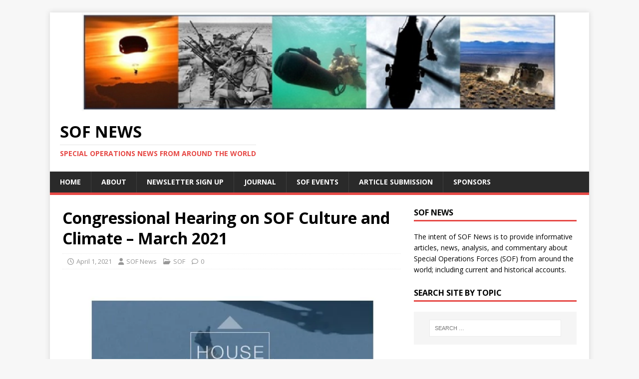

--- FILE ---
content_type: text/html; charset=UTF-8
request_url: https://sof.news/sof/congressional-hearing-sof-culture-climate-mar-2021/
body_size: 16220
content:
<!DOCTYPE html>
<html class="no-js" lang="en">
<head>
<meta charset="UTF-8">
<meta name="viewport" content="width=device-width, initial-scale=1.0">
<link rel="profile" href="http://gmpg.org/xfn/11" />
<meta name='robots' content='index, follow, max-image-preview:large, max-snippet:-1, max-video-preview:-1' />

	<!-- This site is optimized with the Yoast SEO plugin v26.8 - https://yoast.com/product/yoast-seo-wordpress/ -->
	<title>Congressional Hearing - SOF Culture and Climate - Mar 2021 | SOF News</title>
	<meta name="description" content="A hearing held by the House Subcommittee on Intelligence and Special Operations about SOF culture and climate was held on March 26, 2021." />
	<link rel="canonical" href="https://sof.news/sof/congressional-hearing-sof-culture-climate-mar-2021/" />
	<meta property="og:locale" content="en_US" />
	<meta property="og:type" content="article" />
	<meta property="og:title" content="Congressional Hearing - SOF Culture and Climate - Mar 2021 | SOF News" />
	<meta property="og:description" content="A hearing held by the House Subcommittee on Intelligence and Special Operations about SOF culture and climate was held on March 26, 2021." />
	<meta property="og:url" content="https://sof.news/sof/congressional-hearing-sof-culture-climate-mar-2021/" />
	<meta property="og:site_name" content="SOF News" />
	<meta property="article:publisher" content="https://www.facebook.com/SOFNewsUpdate/" />
	<meta property="article:author" content="https://www.facebook.com/SOFNewsUpdate/" />
	<meta property="article:published_time" content="2021-04-01T12:53:00+00:00" />
	<meta property="article:modified_time" content="2021-04-01T13:23:31+00:00" />
	<meta property="og:image" content="https://i0.wp.com/sof.news/wp-content/uploads/2021/04/hearing-on-sof-culture.jpg?fit=600%2C400&ssl=1" />
	<meta property="og:image:width" content="600" />
	<meta property="og:image:height" content="400" />
	<meta property="og:image:type" content="image/jpeg" />
	<meta name="author" content="SOF News" />
	<meta name="twitter:card" content="summary_large_image" />
	<meta name="twitter:creator" content="@SOFNewsUpdate" />
	<meta name="twitter:site" content="@SOFNewsUpdate" />
	<meta name="twitter:label1" content="Written by" />
	<meta name="twitter:data1" content="SOF News" />
	<meta name="twitter:label2" content="Est. reading time" />
	<meta name="twitter:data2" content="8 minutes" />
	<script type="application/ld+json" class="yoast-schema-graph">{"@context":"https://schema.org","@graph":[{"@type":"Article","@id":"https://sof.news/sof/congressional-hearing-sof-culture-climate-mar-2021/#article","isPartOf":{"@id":"https://sof.news/sof/congressional-hearing-sof-culture-climate-mar-2021/"},"author":{"name":"SOF News","@id":"https://sof.news/#/schema/person/3a62979cddaa8bbcea8c72193a5dfaec"},"headline":"Congressional Hearing on SOF Culture and Climate &#8211; March 2021","datePublished":"2021-04-01T12:53:00+00:00","dateModified":"2021-04-01T13:23:31+00:00","mainEntityOfPage":{"@id":"https://sof.news/sof/congressional-hearing-sof-culture-climate-mar-2021/"},"wordCount":1847,"publisher":{"@id":"https://sof.news/#organization"},"image":{"@id":"https://sof.news/sof/congressional-hearing-sof-culture-climate-mar-2021/#primaryimage"},"thumbnailUrl":"https://i0.wp.com/sof.news/wp-content/uploads/2021/04/hearing-on-sof-culture.jpg?fit=600%2C400&ssl=1","articleSection":["SOF"],"inLanguage":"en"},{"@type":"WebPage","@id":"https://sof.news/sof/congressional-hearing-sof-culture-climate-mar-2021/","url":"https://sof.news/sof/congressional-hearing-sof-culture-climate-mar-2021/","name":"Congressional Hearing - SOF Culture and Climate - Mar 2021 | SOF News","isPartOf":{"@id":"https://sof.news/#website"},"primaryImageOfPage":{"@id":"https://sof.news/sof/congressional-hearing-sof-culture-climate-mar-2021/#primaryimage"},"image":{"@id":"https://sof.news/sof/congressional-hearing-sof-culture-climate-mar-2021/#primaryimage"},"thumbnailUrl":"https://i0.wp.com/sof.news/wp-content/uploads/2021/04/hearing-on-sof-culture.jpg?fit=600%2C400&ssl=1","datePublished":"2021-04-01T12:53:00+00:00","dateModified":"2021-04-01T13:23:31+00:00","description":"A hearing held by the House Subcommittee on Intelligence and Special Operations about SOF culture and climate was held on March 26, 2021.","breadcrumb":{"@id":"https://sof.news/sof/congressional-hearing-sof-culture-climate-mar-2021/#breadcrumb"},"inLanguage":"en","potentialAction":[{"@type":"ReadAction","target":["https://sof.news/sof/congressional-hearing-sof-culture-climate-mar-2021/"]}]},{"@type":"ImageObject","inLanguage":"en","@id":"https://sof.news/sof/congressional-hearing-sof-culture-climate-mar-2021/#primaryimage","url":"https://i0.wp.com/sof.news/wp-content/uploads/2021/04/hearing-on-sof-culture.jpg?fit=600%2C400&ssl=1","contentUrl":"https://i0.wp.com/sof.news/wp-content/uploads/2021/04/hearing-on-sof-culture.jpg?fit=600%2C400&ssl=1","width":600,"height":400,"caption":"Hearing on SOF Culture"},{"@type":"BreadcrumbList","@id":"https://sof.news/sof/congressional-hearing-sof-culture-climate-mar-2021/#breadcrumb","itemListElement":[{"@type":"ListItem","position":1,"name":"Home","item":"https://sof.news/"},{"@type":"ListItem","position":2,"name":"Congressional Hearing on SOF Culture and Climate &#8211; March 2021"}]},{"@type":"WebSite","@id":"https://sof.news/#website","url":"https://sof.news/","name":"SOF News","description":"Special Operations News From Around the World","publisher":{"@id":"https://sof.news/#organization"},"potentialAction":[{"@type":"SearchAction","target":{"@type":"EntryPoint","urlTemplate":"https://sof.news/?s={search_term_string}"},"query-input":{"@type":"PropertyValueSpecification","valueRequired":true,"valueName":"search_term_string"}}],"inLanguage":"en"},{"@type":"Organization","@id":"https://sof.news/#organization","name":"SOF News","url":"https://sof.news/","logo":{"@type":"ImageObject","inLanguage":"en","@id":"https://sof.news/#/schema/logo/image/","url":"https://i0.wp.com/sof.news/wp-content/uploads/2016/07/cropped-SOFNewsUpdateHeader.png?fit=1200%2C323&ssl=1","contentUrl":"https://i0.wp.com/sof.news/wp-content/uploads/2016/07/cropped-SOFNewsUpdateHeader.png?fit=1200%2C323&ssl=1","width":1200,"height":323,"caption":"SOF News"},"image":{"@id":"https://sof.news/#/schema/logo/image/"},"sameAs":["https://www.facebook.com/SOFNewsUpdate/","https://x.com/SOFNewsUpdate","https://www.linkedin.com/in/sof-news-184876133"]},{"@type":"Person","@id":"https://sof.news/#/schema/person/3a62979cddaa8bbcea8c72193a5dfaec","name":"SOF News","image":{"@type":"ImageObject","inLanguage":"en","@id":"https://sof.news/#/schema/person/image/","url":"https://secure.gravatar.com/avatar/05eefbadd0622a808c54cafc295563f0f1f1654b91e49a208b00c133e39b2f68?s=96&d=mm&r=g","contentUrl":"https://secure.gravatar.com/avatar/05eefbadd0622a808c54cafc295563f0f1f1654b91e49a208b00c133e39b2f68?s=96&d=mm&r=g","caption":"SOF News"},"description":"SOF News provides news, analysis, commentary, and information about special operations forces (SOF) from around the world.","sameAs":["http://www.sof.news","https://www.facebook.com/SOFNewsUpdate/","https://x.com/SOFNewsUpdate"],"url":"https://sof.news/author/sof-news/"}]}</script>
	<!-- / Yoast SEO plugin. -->


<link rel='dns-prefetch' href='//stats.wp.com' />
<link rel='dns-prefetch' href='//fonts.googleapis.com' />
<link rel='dns-prefetch' href='//v0.wordpress.com' />
<link rel='dns-prefetch' href='//www.googletagmanager.com' />
<link rel='dns-prefetch' href='//pagead2.googlesyndication.com' />
<link rel='preconnect' href='//i0.wp.com' />
<link rel="alternate" type="application/rss+xml" title="SOF News &raquo; Feed" href="https://sof.news/feed/" />
<link rel="alternate" type="application/rss+xml" title="SOF News &raquo; Comments Feed" href="https://sof.news/comments/feed/" />
<link rel="alternate" title="oEmbed (JSON)" type="application/json+oembed" href="https://sof.news/wp-json/oembed/1.0/embed?url=https%3A%2F%2Fsof.news%2Fsof%2Fcongressional-hearing-sof-culture-climate-mar-2021%2F" />
<link rel="alternate" title="oEmbed (XML)" type="text/xml+oembed" href="https://sof.news/wp-json/oembed/1.0/embed?url=https%3A%2F%2Fsof.news%2Fsof%2Fcongressional-hearing-sof-culture-climate-mar-2021%2F&#038;format=xml" />
<style id='wp-img-auto-sizes-contain-inline-css' type='text/css'>
img:is([sizes=auto i],[sizes^="auto," i]){contain-intrinsic-size:3000px 1500px}
/*# sourceURL=wp-img-auto-sizes-contain-inline-css */
</style>
<style id='wp-emoji-styles-inline-css' type='text/css'>

	img.wp-smiley, img.emoji {
		display: inline !important;
		border: none !important;
		box-shadow: none !important;
		height: 1em !important;
		width: 1em !important;
		margin: 0 0.07em !important;
		vertical-align: -0.1em !important;
		background: none !important;
		padding: 0 !important;
	}
/*# sourceURL=wp-emoji-styles-inline-css */
</style>
<style id='wp-block-library-inline-css' type='text/css'>
:root{--wp-block-synced-color:#7a00df;--wp-block-synced-color--rgb:122,0,223;--wp-bound-block-color:var(--wp-block-synced-color);--wp-editor-canvas-background:#ddd;--wp-admin-theme-color:#007cba;--wp-admin-theme-color--rgb:0,124,186;--wp-admin-theme-color-darker-10:#006ba1;--wp-admin-theme-color-darker-10--rgb:0,107,160.5;--wp-admin-theme-color-darker-20:#005a87;--wp-admin-theme-color-darker-20--rgb:0,90,135;--wp-admin-border-width-focus:2px}@media (min-resolution:192dpi){:root{--wp-admin-border-width-focus:1.5px}}.wp-element-button{cursor:pointer}:root .has-very-light-gray-background-color{background-color:#eee}:root .has-very-dark-gray-background-color{background-color:#313131}:root .has-very-light-gray-color{color:#eee}:root .has-very-dark-gray-color{color:#313131}:root .has-vivid-green-cyan-to-vivid-cyan-blue-gradient-background{background:linear-gradient(135deg,#00d084,#0693e3)}:root .has-purple-crush-gradient-background{background:linear-gradient(135deg,#34e2e4,#4721fb 50%,#ab1dfe)}:root .has-hazy-dawn-gradient-background{background:linear-gradient(135deg,#faaca8,#dad0ec)}:root .has-subdued-olive-gradient-background{background:linear-gradient(135deg,#fafae1,#67a671)}:root .has-atomic-cream-gradient-background{background:linear-gradient(135deg,#fdd79a,#004a59)}:root .has-nightshade-gradient-background{background:linear-gradient(135deg,#330968,#31cdcf)}:root .has-midnight-gradient-background{background:linear-gradient(135deg,#020381,#2874fc)}:root{--wp--preset--font-size--normal:16px;--wp--preset--font-size--huge:42px}.has-regular-font-size{font-size:1em}.has-larger-font-size{font-size:2.625em}.has-normal-font-size{font-size:var(--wp--preset--font-size--normal)}.has-huge-font-size{font-size:var(--wp--preset--font-size--huge)}.has-text-align-center{text-align:center}.has-text-align-left{text-align:left}.has-text-align-right{text-align:right}.has-fit-text{white-space:nowrap!important}#end-resizable-editor-section{display:none}.aligncenter{clear:both}.items-justified-left{justify-content:flex-start}.items-justified-center{justify-content:center}.items-justified-right{justify-content:flex-end}.items-justified-space-between{justify-content:space-between}.screen-reader-text{border:0;clip-path:inset(50%);height:1px;margin:-1px;overflow:hidden;padding:0;position:absolute;width:1px;word-wrap:normal!important}.screen-reader-text:focus{background-color:#ddd;clip-path:none;color:#444;display:block;font-size:1em;height:auto;left:5px;line-height:normal;padding:15px 23px 14px;text-decoration:none;top:5px;width:auto;z-index:100000}html :where(.has-border-color){border-style:solid}html :where([style*=border-top-color]){border-top-style:solid}html :where([style*=border-right-color]){border-right-style:solid}html :where([style*=border-bottom-color]){border-bottom-style:solid}html :where([style*=border-left-color]){border-left-style:solid}html :where([style*=border-width]){border-style:solid}html :where([style*=border-top-width]){border-top-style:solid}html :where([style*=border-right-width]){border-right-style:solid}html :where([style*=border-bottom-width]){border-bottom-style:solid}html :where([style*=border-left-width]){border-left-style:solid}html :where(img[class*=wp-image-]){height:auto;max-width:100%}:where(figure){margin:0 0 1em}html :where(.is-position-sticky){--wp-admin--admin-bar--position-offset:var(--wp-admin--admin-bar--height,0px)}@media screen and (max-width:600px){html :where(.is-position-sticky){--wp-admin--admin-bar--position-offset:0px}}

/*# sourceURL=wp-block-library-inline-css */
</style><style id='wp-block-paragraph-inline-css' type='text/css'>
.is-small-text{font-size:.875em}.is-regular-text{font-size:1em}.is-large-text{font-size:2.25em}.is-larger-text{font-size:3em}.has-drop-cap:not(:focus):first-letter{float:left;font-size:8.4em;font-style:normal;font-weight:100;line-height:.68;margin:.05em .1em 0 0;text-transform:uppercase}body.rtl .has-drop-cap:not(:focus):first-letter{float:none;margin-left:.1em}p.has-drop-cap.has-background{overflow:hidden}:root :where(p.has-background){padding:1.25em 2.375em}:where(p.has-text-color:not(.has-link-color)) a{color:inherit}p.has-text-align-left[style*="writing-mode:vertical-lr"],p.has-text-align-right[style*="writing-mode:vertical-rl"]{rotate:180deg}
/*# sourceURL=https://sof.news/wp-includes/blocks/paragraph/style.min.css */
</style>
<style id='global-styles-inline-css' type='text/css'>
:root{--wp--preset--aspect-ratio--square: 1;--wp--preset--aspect-ratio--4-3: 4/3;--wp--preset--aspect-ratio--3-4: 3/4;--wp--preset--aspect-ratio--3-2: 3/2;--wp--preset--aspect-ratio--2-3: 2/3;--wp--preset--aspect-ratio--16-9: 16/9;--wp--preset--aspect-ratio--9-16: 9/16;--wp--preset--color--black: #000000;--wp--preset--color--cyan-bluish-gray: #abb8c3;--wp--preset--color--white: #ffffff;--wp--preset--color--pale-pink: #f78da7;--wp--preset--color--vivid-red: #cf2e2e;--wp--preset--color--luminous-vivid-orange: #ff6900;--wp--preset--color--luminous-vivid-amber: #fcb900;--wp--preset--color--light-green-cyan: #7bdcb5;--wp--preset--color--vivid-green-cyan: #00d084;--wp--preset--color--pale-cyan-blue: #8ed1fc;--wp--preset--color--vivid-cyan-blue: #0693e3;--wp--preset--color--vivid-purple: #9b51e0;--wp--preset--gradient--vivid-cyan-blue-to-vivid-purple: linear-gradient(135deg,rgb(6,147,227) 0%,rgb(155,81,224) 100%);--wp--preset--gradient--light-green-cyan-to-vivid-green-cyan: linear-gradient(135deg,rgb(122,220,180) 0%,rgb(0,208,130) 100%);--wp--preset--gradient--luminous-vivid-amber-to-luminous-vivid-orange: linear-gradient(135deg,rgb(252,185,0) 0%,rgb(255,105,0) 100%);--wp--preset--gradient--luminous-vivid-orange-to-vivid-red: linear-gradient(135deg,rgb(255,105,0) 0%,rgb(207,46,46) 100%);--wp--preset--gradient--very-light-gray-to-cyan-bluish-gray: linear-gradient(135deg,rgb(238,238,238) 0%,rgb(169,184,195) 100%);--wp--preset--gradient--cool-to-warm-spectrum: linear-gradient(135deg,rgb(74,234,220) 0%,rgb(151,120,209) 20%,rgb(207,42,186) 40%,rgb(238,44,130) 60%,rgb(251,105,98) 80%,rgb(254,248,76) 100%);--wp--preset--gradient--blush-light-purple: linear-gradient(135deg,rgb(255,206,236) 0%,rgb(152,150,240) 100%);--wp--preset--gradient--blush-bordeaux: linear-gradient(135deg,rgb(254,205,165) 0%,rgb(254,45,45) 50%,rgb(107,0,62) 100%);--wp--preset--gradient--luminous-dusk: linear-gradient(135deg,rgb(255,203,112) 0%,rgb(199,81,192) 50%,rgb(65,88,208) 100%);--wp--preset--gradient--pale-ocean: linear-gradient(135deg,rgb(255,245,203) 0%,rgb(182,227,212) 50%,rgb(51,167,181) 100%);--wp--preset--gradient--electric-grass: linear-gradient(135deg,rgb(202,248,128) 0%,rgb(113,206,126) 100%);--wp--preset--gradient--midnight: linear-gradient(135deg,rgb(2,3,129) 0%,rgb(40,116,252) 100%);--wp--preset--font-size--small: 13px;--wp--preset--font-size--medium: 20px;--wp--preset--font-size--large: 36px;--wp--preset--font-size--x-large: 42px;--wp--preset--spacing--20: 0.44rem;--wp--preset--spacing--30: 0.67rem;--wp--preset--spacing--40: 1rem;--wp--preset--spacing--50: 1.5rem;--wp--preset--spacing--60: 2.25rem;--wp--preset--spacing--70: 3.38rem;--wp--preset--spacing--80: 5.06rem;--wp--preset--shadow--natural: 6px 6px 9px rgba(0, 0, 0, 0.2);--wp--preset--shadow--deep: 12px 12px 50px rgba(0, 0, 0, 0.4);--wp--preset--shadow--sharp: 6px 6px 0px rgba(0, 0, 0, 0.2);--wp--preset--shadow--outlined: 6px 6px 0px -3px rgb(255, 255, 255), 6px 6px rgb(0, 0, 0);--wp--preset--shadow--crisp: 6px 6px 0px rgb(0, 0, 0);}:where(.is-layout-flex){gap: 0.5em;}:where(.is-layout-grid){gap: 0.5em;}body .is-layout-flex{display: flex;}.is-layout-flex{flex-wrap: wrap;align-items: center;}.is-layout-flex > :is(*, div){margin: 0;}body .is-layout-grid{display: grid;}.is-layout-grid > :is(*, div){margin: 0;}:where(.wp-block-columns.is-layout-flex){gap: 2em;}:where(.wp-block-columns.is-layout-grid){gap: 2em;}:where(.wp-block-post-template.is-layout-flex){gap: 1.25em;}:where(.wp-block-post-template.is-layout-grid){gap: 1.25em;}.has-black-color{color: var(--wp--preset--color--black) !important;}.has-cyan-bluish-gray-color{color: var(--wp--preset--color--cyan-bluish-gray) !important;}.has-white-color{color: var(--wp--preset--color--white) !important;}.has-pale-pink-color{color: var(--wp--preset--color--pale-pink) !important;}.has-vivid-red-color{color: var(--wp--preset--color--vivid-red) !important;}.has-luminous-vivid-orange-color{color: var(--wp--preset--color--luminous-vivid-orange) !important;}.has-luminous-vivid-amber-color{color: var(--wp--preset--color--luminous-vivid-amber) !important;}.has-light-green-cyan-color{color: var(--wp--preset--color--light-green-cyan) !important;}.has-vivid-green-cyan-color{color: var(--wp--preset--color--vivid-green-cyan) !important;}.has-pale-cyan-blue-color{color: var(--wp--preset--color--pale-cyan-blue) !important;}.has-vivid-cyan-blue-color{color: var(--wp--preset--color--vivid-cyan-blue) !important;}.has-vivid-purple-color{color: var(--wp--preset--color--vivid-purple) !important;}.has-black-background-color{background-color: var(--wp--preset--color--black) !important;}.has-cyan-bluish-gray-background-color{background-color: var(--wp--preset--color--cyan-bluish-gray) !important;}.has-white-background-color{background-color: var(--wp--preset--color--white) !important;}.has-pale-pink-background-color{background-color: var(--wp--preset--color--pale-pink) !important;}.has-vivid-red-background-color{background-color: var(--wp--preset--color--vivid-red) !important;}.has-luminous-vivid-orange-background-color{background-color: var(--wp--preset--color--luminous-vivid-orange) !important;}.has-luminous-vivid-amber-background-color{background-color: var(--wp--preset--color--luminous-vivid-amber) !important;}.has-light-green-cyan-background-color{background-color: var(--wp--preset--color--light-green-cyan) !important;}.has-vivid-green-cyan-background-color{background-color: var(--wp--preset--color--vivid-green-cyan) !important;}.has-pale-cyan-blue-background-color{background-color: var(--wp--preset--color--pale-cyan-blue) !important;}.has-vivid-cyan-blue-background-color{background-color: var(--wp--preset--color--vivid-cyan-blue) !important;}.has-vivid-purple-background-color{background-color: var(--wp--preset--color--vivid-purple) !important;}.has-black-border-color{border-color: var(--wp--preset--color--black) !important;}.has-cyan-bluish-gray-border-color{border-color: var(--wp--preset--color--cyan-bluish-gray) !important;}.has-white-border-color{border-color: var(--wp--preset--color--white) !important;}.has-pale-pink-border-color{border-color: var(--wp--preset--color--pale-pink) !important;}.has-vivid-red-border-color{border-color: var(--wp--preset--color--vivid-red) !important;}.has-luminous-vivid-orange-border-color{border-color: var(--wp--preset--color--luminous-vivid-orange) !important;}.has-luminous-vivid-amber-border-color{border-color: var(--wp--preset--color--luminous-vivid-amber) !important;}.has-light-green-cyan-border-color{border-color: var(--wp--preset--color--light-green-cyan) !important;}.has-vivid-green-cyan-border-color{border-color: var(--wp--preset--color--vivid-green-cyan) !important;}.has-pale-cyan-blue-border-color{border-color: var(--wp--preset--color--pale-cyan-blue) !important;}.has-vivid-cyan-blue-border-color{border-color: var(--wp--preset--color--vivid-cyan-blue) !important;}.has-vivid-purple-border-color{border-color: var(--wp--preset--color--vivid-purple) !important;}.has-vivid-cyan-blue-to-vivid-purple-gradient-background{background: var(--wp--preset--gradient--vivid-cyan-blue-to-vivid-purple) !important;}.has-light-green-cyan-to-vivid-green-cyan-gradient-background{background: var(--wp--preset--gradient--light-green-cyan-to-vivid-green-cyan) !important;}.has-luminous-vivid-amber-to-luminous-vivid-orange-gradient-background{background: var(--wp--preset--gradient--luminous-vivid-amber-to-luminous-vivid-orange) !important;}.has-luminous-vivid-orange-to-vivid-red-gradient-background{background: var(--wp--preset--gradient--luminous-vivid-orange-to-vivid-red) !important;}.has-very-light-gray-to-cyan-bluish-gray-gradient-background{background: var(--wp--preset--gradient--very-light-gray-to-cyan-bluish-gray) !important;}.has-cool-to-warm-spectrum-gradient-background{background: var(--wp--preset--gradient--cool-to-warm-spectrum) !important;}.has-blush-light-purple-gradient-background{background: var(--wp--preset--gradient--blush-light-purple) !important;}.has-blush-bordeaux-gradient-background{background: var(--wp--preset--gradient--blush-bordeaux) !important;}.has-luminous-dusk-gradient-background{background: var(--wp--preset--gradient--luminous-dusk) !important;}.has-pale-ocean-gradient-background{background: var(--wp--preset--gradient--pale-ocean) !important;}.has-electric-grass-gradient-background{background: var(--wp--preset--gradient--electric-grass) !important;}.has-midnight-gradient-background{background: var(--wp--preset--gradient--midnight) !important;}.has-small-font-size{font-size: var(--wp--preset--font-size--small) !important;}.has-medium-font-size{font-size: var(--wp--preset--font-size--medium) !important;}.has-large-font-size{font-size: var(--wp--preset--font-size--large) !important;}.has-x-large-font-size{font-size: var(--wp--preset--font-size--x-large) !important;}
/*# sourceURL=global-styles-inline-css */
</style>

<style id='classic-theme-styles-inline-css' type='text/css'>
/*! This file is auto-generated */
.wp-block-button__link{color:#fff;background-color:#32373c;border-radius:9999px;box-shadow:none;text-decoration:none;padding:calc(.667em + 2px) calc(1.333em + 2px);font-size:1.125em}.wp-block-file__button{background:#32373c;color:#fff;text-decoration:none}
/*# sourceURL=/wp-includes/css/classic-themes.min.css */
</style>
<link rel='stylesheet' id='mc4wp-form-themes-css' href='https://sof.news/wp-content/plugins/mailchimp-for-wp/assets/css/form-themes.css?ver=4.11.1' type='text/css' media='all' />
<link rel='stylesheet' id='mh-google-fonts-css' href='https://fonts.googleapis.com/css?family=Open+Sans:400,400italic,700,600' type='text/css' media='all' />
<link rel='stylesheet' id='mh-magazine-lite-css' href='https://sof.news/wp-content/themes/mh-magazine-lite/style.css?ver=2.10.0' type='text/css' media='all' />
<link rel='stylesheet' id='mh-font-awesome-css' href='https://sof.news/wp-content/themes/mh-magazine-lite/includes/font-awesome.min.css' type='text/css' media='all' />
<script type="text/javascript" src="https://sof.news/wp-includes/js/jquery/jquery.min.js?ver=3.7.1" id="jquery-core-js"></script>
<script type="text/javascript" src="https://sof.news/wp-includes/js/jquery/jquery-migrate.min.js?ver=3.4.1" id="jquery-migrate-js"></script>
<script type="text/javascript" id="mh-scripts-js-extra">
/* <![CDATA[ */
var mh_magazine = {"text":{"toggle_menu":"Toggle Menu"}};
//# sourceURL=mh-scripts-js-extra
/* ]]> */
</script>
<script type="text/javascript" src="https://sof.news/wp-content/themes/mh-magazine-lite/js/scripts.js?ver=2.10.0" id="mh-scripts-js"></script>
<link rel="https://api.w.org/" href="https://sof.news/wp-json/" /><link rel="alternate" title="JSON" type="application/json" href="https://sof.news/wp-json/wp/v2/posts/17594" /><link rel="EditURI" type="application/rsd+xml" title="RSD" href="https://sof.news/xmlrpc.php?rsd" />
<meta name="generator" content="WordPress 6.9" />
<link rel='shortlink' href='https://wp.me/p7LF7d-4zM' />
<meta name="generator" content="Site Kit by Google 1.170.0" />		<script type="text/javascript">
			var _statcounter = _statcounter || [];
			_statcounter.push({"tags": {"author": "SOF News"}});
		</script>
			<style>img#wpstats{display:none}</style>
		<!--[if lt IE 9]>
<script src="https://sof.news/wp-content/themes/mh-magazine-lite/js/css3-mediaqueries.js"></script>
<![endif]-->

<!-- Google AdSense meta tags added by Site Kit -->
<meta name="google-adsense-platform-account" content="ca-host-pub-2644536267352236">
<meta name="google-adsense-platform-domain" content="sitekit.withgoogle.com">
<!-- End Google AdSense meta tags added by Site Kit -->

<!-- Google AdSense snippet added by Site Kit -->
<script type="text/javascript" async="async" src="https://pagead2.googlesyndication.com/pagead/js/adsbygoogle.js?client=ca-pub-5970071325499420&amp;host=ca-host-pub-2644536267352236" crossorigin="anonymous"></script>

<!-- End Google AdSense snippet added by Site Kit -->
<link rel="icon" href="https://i0.wp.com/sof.news/wp-content/uploads/2016/08/SOFNewsUpdateButtonImage.png?fit=32%2C32&#038;ssl=1" sizes="32x32" />
<link rel="icon" href="https://i0.wp.com/sof.news/wp-content/uploads/2016/08/SOFNewsUpdateButtonImage.png?fit=163%2C168&#038;ssl=1" sizes="192x192" />
<link rel="apple-touch-icon" href="https://i0.wp.com/sof.news/wp-content/uploads/2016/08/SOFNewsUpdateButtonImage.png?fit=163%2C168&#038;ssl=1" />
<meta name="msapplication-TileImage" content="https://i0.wp.com/sof.news/wp-content/uploads/2016/08/SOFNewsUpdateButtonImage.png?fit=163%2C168&#038;ssl=1" />
</head>
<body id="mh-mobile" class="wp-singular post-template-default single single-post postid-17594 single-format-standard wp-theme-mh-magazine-lite mh-right-sb" itemscope="itemscope" itemtype="https://schema.org/WebPage">
<div class="mh-container mh-container-outer">
<div class="mh-header-mobile-nav mh-clearfix"></div>
<header class="mh-header" itemscope="itemscope" itemtype="https://schema.org/WPHeader">
	<div class="mh-container mh-container-inner mh-row mh-clearfix">
		<div class="mh-custom-header mh-clearfix">
<a class="mh-header-image-link" href="https://sof.news/" title="SOF News" rel="home">
<img class="mh-header-image" src="https://sof.news/wp-content/uploads/2025/05/SOF-News-banner-x1000.png" height="212" width="1159" alt="SOF News" />
</a>
<div class="mh-site-identity">
<div class="mh-site-logo" role="banner" itemscope="itemscope" itemtype="https://schema.org/Brand">
<div class="mh-header-text">
<a class="mh-header-text-link" href="https://sof.news/" title="SOF News" rel="home">
<h2 class="mh-header-title">SOF News</h2>
<h3 class="mh-header-tagline">Special Operations News From Around the World</h3>
</a>
</div>
</div>
</div>
</div>
	</div>
	<div class="mh-main-nav-wrap">
		<nav class="mh-navigation mh-main-nav mh-container mh-container-inner mh-clearfix" itemscope="itemscope" itemtype="https://schema.org/SiteNavigationElement">
			<div class="menu-main-menu-container"><ul id="menu-main-menu" class="menu"><li id="menu-item-5519" class="menu-item menu-item-type-custom menu-item-object-custom menu-item-5519"><a href="http://www.sof.news/">Home</a></li>
<li id="menu-item-5521" class="menu-item menu-item-type-post_type menu-item-object-page menu-item-5521"><a href="https://sof.news/about/">About</a></li>
<li id="menu-item-5523" class="menu-item menu-item-type-post_type menu-item-object-page menu-item-5523"><a href="https://sof.news/mc4wp-newsletter-signup/">Newsletter Sign Up</a></li>
<li id="menu-item-12695" class="menu-item menu-item-type-post_type menu-item-object-page menu-item-12695"><a href="https://sof.news/journal/">Journal</a></li>
<li id="menu-item-5522" class="menu-item menu-item-type-post_type menu-item-object-page menu-item-5522"><a href="https://sof.news/sof-events/">SOF Events</a></li>
<li id="menu-item-5928" class="menu-item menu-item-type-post_type menu-item-object-page menu-item-5928"><a href="https://sof.news/article-submission/">Article Submission</a></li>
<li id="menu-item-11966" class="menu-item menu-item-type-post_type menu-item-object-page menu-item-11966"><a href="https://sof.news/sponsors/">Sponsors</a></li>
</ul></div>		</nav>
	</div>
</header><div class="mh-wrapper mh-clearfix">
	<div id="main-content" class="mh-content" role="main" itemprop="mainContentOfPage"><article id="post-17594" class="post-17594 post type-post status-publish format-standard has-post-thumbnail hentry category-sof">
	<header class="entry-header mh-clearfix"><h1 class="entry-title">Congressional Hearing on SOF Culture and Climate &#8211; March 2021</h1><p class="mh-meta entry-meta">
<span class="entry-meta-date updated"><i class="far fa-clock"></i><a href="https://sof.news/2021/04/">April 1, 2021</a></span>
<span class="entry-meta-author author vcard"><i class="fa fa-user"></i><a class="fn" href="https://sof.news/author/sof-news/">SOF News</a></span>
<span class="entry-meta-categories"><i class="far fa-folder-open"></i><a href="https://sof.news/category/sof/" rel="category tag">SOF</a></span>
<span class="entry-meta-comments"><i class="far fa-comment"></i><a class="mh-comment-scroll" href="https://sof.news/sof/congressional-hearing-sof-culture-climate-mar-2021/#mh-comments">0</a></span>
</p>
	</header>
		<div class="entry-content mh-clearfix">
<figure class="entry-thumbnail">
<img src="https://i0.wp.com/sof.news/wp-content/uploads/2021/04/hearing-on-sof-culture.jpg?resize=600%2C381&#038;ssl=1" alt="Hearing on SOF Culture" title="Hearing on SOF Culture" />
</figure>

<p>A hearing held by the <a href="http://www.sof.news/sof/subcommittee-intel-sof/" target="_blank" rel="noreferrer noopener">House Subcommittee on Intelligence and Special Operations</a> about SOF culture and climate was held on March 26, 2021. The subcommittee heard testimony from four outside experts. The intent was to explore means to shape the force for future demands of great power competition.</p>



<p>The hearing lasted a little over 2 hours and consisted of prepared statements by the &#8216;experts&#8217; followed by a question and answer session. The topics centered on the impacts of the historic operational tempo and the diversity challenges of US special operations forces. The hearing was held to explore three critical themes: the current state of the force following two decades of countering terrorism and conducting counterinsurgency operations, the comprehensive health of the force, and the future opportunities for the force in support of U.S. national security objectives.</p>



<p>A more honest title for the hearing might have been how to make US special operations forces more diverse and inclusive. That is basically what the subcommittee chairman &#8211; <a href="https://rubengallego.house.gov/" target="_blank" rel="noreferrer noopener">Ruben Gallego</a> (D-AZ) &#8211; led off with in his opening statement. It also seemed to be what the majority of the subcommittee members appeared to be interested in and asked questions about. Naturally, the &#8216;experts&#8217; responded to those questions.</p>



<p><strong>Panel Participants.</strong> The four outside &#8216;experts&#8217; certainly were stellar witnesses and well-suited for the discussion:</p>



<p>Ms. Linda Robinson is a long-time observer of US SOF. She is the author of <em><a href="https://bookshop.org/a/753/9781586483524" target="_blank" rel="noreferrer noopener">Masters of Chaos: The Secret History of the Special Forces</a></em> and of numerous papers and articles about SOF. Currently she is the Director of the Center for Middle East Public Policy at the RAND Corporation.</p>



<p>Lt. Gen. Mike Nagata, US Army (Ret.) had a <a href="https://gsof.org/michael-nagata-bio/" target="_blank" rel="noreferrer noopener">long career in SOF</a> spanning over 3 decades with US Army Special Forces and other special mission units (SMUs). He is a former commander of Special Operations Command Central (SOCCENT).</p>



<p>Ms. Kate Germano retired from the United States Marine Corps with the rank of Lieutenant Colonel. She is the author of <em><a href="https://www.amazon.com/Fight-Like-Girl-Marines-Trained-ebook/dp/B073P9MK5S" target="_blank" rel="noreferrer noopener">Fight Like a Girl: The Truth Behind How Female Marines Are Trained</a>.</em> The book details her professional battle against systemic gender bias in the Marines.</p>



<p>Mr. Mark Mitchell is a retired 0-6 that served many years in U.S. Army Special Forces. He is also a former (acting) <a href="http://www.sof.news/defense/solic/" target="_blank" rel="noreferrer noopener">Assistant Secretary of Defense for Special Operations and Low Intensity Conflict</a> (SO/LIC). He is a frequent commentator and writer about SOF and the need for ASD SO/LIC to have a closer relationship with the Secretary of Defense and more oversight on United States Special Operations Command (USSOCOM).</p>



<p><strong>Hearing Comments.</strong> Each of the panel witnesses provided a short opening statement and then responded to questions from the subcommittee members. Below are remarks from each of the witnesses &#8211; either from the opening statements or in response to questions. Unless in &#8220;quotes&#8221; the paragraphs below provide a &#8216;sense&#8217; of the statements and responses made.</p>



<p><strong>MG Nagata, (Ret.) </strong>The retired SF general stressed the need to conduct SOF specific research on the effects of recurring deployments, combat action, blast effects, and other events experienced by SOF operators. He feels that 20 years of counterterrorism operations have focused SOF on direct actions missions to the neglect of other missions that are important in todays &#8216;great power competition&#8217; environment. He sees US SOF &#8220;reawakening&#8221; to the current &#8220;war of influence&#8221; we are currently engaged in with our adversaries. SOF needs to be able to solve very complex problems that don&#8217;t always require physical force or a weapons system. A recurring theme in his testimony was the need to win the &#8220;war of influence&#8221;.</p>



<p>On the topic of deployment to dwell ratios &#8211; Nagata had two views. One is that the OPTEMPO has a significant effect on SOF operators. However, he believes that people who join SOF wouldn&#8217;t have it any other way. They want to deploy frequently.  He also said that these deployments are necessary as they expose the force to complex foreign environments, develop skills within the force, and are key to winning the fight for influence. The more SOF lives and operates in a foreign environment the better they can compete with our adversaries. One interesting concept he offered was the stationing of SOF on long-term deployments or assignments where their families could live as well. The SOF operator picks up the cultural and language expertise and the family life doesn&#8217;t suffer.</p>



<p>Nagata believes that a disproportionate allocation of defense resources is spent on weapons systems and not enough on non-kinetic methods. The mantra of a &#8216;more lethal force&#8217; is counterproductive and takes the focus away from the type of competition (hybrid, gray zone, etc.) we are faced with in today&#8217;s security environment. He also stated that terrorism is not going away and that SOF needs to remain capable in CT skills and operations. In addition, he believes that CT and COIN missions overseas provides us access and placement for developing influence in countries where we are competing with adversaries &#8211; places like Kenya, Philippines, and Mozambique.</p>



<p>ASD SO/LIC was also a topic for Nagata. He noted that while the nation relied on SOF over the past two decades and that the SOF community (USSOCOM) had significant growth &#8211; ASD SO/LIC hasn&#8217;t.</p>



<p>On the topic of diversity in SOF, Nagata believes that more research needs to be conducted on what would motivate members of minority or ethnic groups to join SOF. He believes that the SOF selection and training institutions are doing their job but that recruitment of diverse members of society needs to improve. His experience was that in the past there was a lack of diverse candidates. More emphasis must be placed on the recruiting process to fix the diversity issue. Nagata believes that one way to attain more diverse force is to reach out to the men and women attending the academies, ROTC, and officer candidate schools.</p>



<p><strong>Mr. Mitchell.</strong> The former (acting) ASD SO/LIC stressed the importance of civilian oversight of USSOCOM throughout his testimony. He believes the relationship with SECDEF needs to be stronger, that the organization needs more resources (40 personnel is not enough), and that some functions need to be transferred from Tampa to D.C. Mitchell stressed that building relationships with the militaries of other nations is important in great power competition. He sees us competing with Russia and China across the globe &#8211; in a war of influence. </p>



<p>Mitchell also spoke about the need create new military occupational specialties within SOF &#8211; citing electronic warfare and cyber operations as an example. Machine learning and artificial intelligence are areas where SOF should improve its expertise. He mentioned a program that USSOCOM had started under then General Tony Thomas that was experimental in nature &#8211; incorporating 21st century skills into the force. (Unfortunately, it appears USSOCOM has discontinued this effort.)</p>



<p>He stated the need for diversity in SOF &#8211; including more minorities and women in the ranks. He also stressed how recruiting members of the immigrant community could add more cultural and language capability to SOF. </p>



<p><strong>Ms. Robinson. </strong>In her opening statement, Linda Robinson spoke of the need to have a strategic rebalance in the SOF community. She noted that there are some systemic issues that need to be addressed: oversight, diversity, deployment to dwell ratio, and ethics.  While she strongly advocates for a more diverse force &#8211; inclusive of women and minorities &#8211; she cites the need for gender neutral standards as well as maintaining high standards for SOF. She believes there are some &#8216;subtle&#8217; barriers to diversity that need to be removed.</p>



<p>She emphasized the importance of working with partner nations around the world in today&#8217;s competitive security environment. She also pointed out how cyber, electronic warfare, and information operations are more important today than in the past. She believes that great power competition is more than a high-intensity conflict &#8211; that it also encompasses the irregular warfare spectrum. Robinson worries about the current focus on kinetic instead of non-kinetic operations.</p>



<p><strong>Ms. Germano.</strong> The former Marine officer believes that attaining a diverse force is essential to improving our military. She believes that there is an institutional resistance to change. She explained that there is an emotional response by members to the military&#8217;s attempts to attain a more diverse force. A recurring theme heard by members of the military (and SOF) is that diversity increases the effectiveness of the military force. However, there is not a lot of &#8216;facts&#8217; that back that claim up. She believes that more research has to be done that proves a diverse force is more capable &#8211; which in turn will offer the &#8216;proof&#8217; needed to sway those who currently see diversity as just another progressive block to be checked.</p>



<p>According to Germano some potential recruits to SOF and the military in general are put off by the public media&#8217;s depiction of the military &#8211; with its problems of ethics, racism, sexual assault, and other issues. Leaders can help by reaching out to the minority communities within and outside of the military. In addition, she believes a strategic plan should be set in place to increase diversity in the military. Germano looks at the recruiters as one of the primary ways to achieve diversity in the force. She notes that recruiters tend to have stereotypes and bias when it comes to who is a  potential recruit for combat arms and SOF.</p>



<p><strong>Subcommittee Member Questions.</strong> Many of the questions were about ASD SO/LIC, how to get to a more diverse force, operational tempo, great power competition, and gender issues. There were some specific questions on other topics as well &#8211; for instance, drone strike approval. One Congressman, Representative <a href="http://www.sof.news/special-forces/congressman-mike-waltz/" target="_blank" rel="noreferrer noopener">Mike Waltz</a> (a former Green Beret), asked why society and Congress pushed for gender integration in the military and SOF (he isn&#8217;t opposed to it) but then pushed for different standards when it comes to physical fitness (referencing the newest <a href="https://www.army.mil/acft/" target="_blank" rel="noreferrer noopener">Army Combat Fitness Test</a>).</p>



<p><strong>Conclusion. </strong>It was an interesting hearing, one conducted in today&#8217;s COVID environment. Most of the witnesses and subcommittee members appeared to be &#8216;attending&#8217; from the comfort of their homes. Not one suit and tie was in attendance. One subcommittee member was sitting in his car with his seatbelt securely fastened while another was receiving lot of attention from his dog. There was the occasional crying baby in the background! The chairman appears to need some help in running a meeting from home. The topics were interesting. The questions and statements from the subcommittee members seemed generic in nature and &#8216;politically correct&#8217;. The testimony of the witnesses was the best part of course &#8211; especially from Nagata and Mitchell. The first 20 minutes are worth a listen (opening statements). The entire 2 hours? Maybe not.</p>



<h3 style="text-align:center">**********</h3>



<p>The hearing was aired live. It was also recorded and posted on YouTube.<br>&#8220;SOF Culture and Climate: The Future of the Force&#8221;<br>House Subcommittee on Intelligence and Special Operations<br>March 26, 2021, 2 hours 9 minutes, starts just after 7 min mark.<br><a href="https://www.youtube.com/watch?v=OMB2hN49v3U&amp;t=440s" target="_blank" rel="noreferrer noopener">https://www.youtube.com/watch?v=OMB2hN49v3U&amp;t</a></p>



<hr>
	</div></article><div class="mh-author-box mh-clearfix">
	<figure class="mh-author-box-avatar">
		<img alt='' src='https://secure.gravatar.com/avatar/05eefbadd0622a808c54cafc295563f0f1f1654b91e49a208b00c133e39b2f68?s=90&#038;d=mm&#038;r=g' srcset='https://secure.gravatar.com/avatar/05eefbadd0622a808c54cafc295563f0f1f1654b91e49a208b00c133e39b2f68?s=180&#038;d=mm&#038;r=g 2x' class='avatar avatar-90 photo' height='90' width='90' decoding='async'/>	</figure>
	<div class="mh-author-box-header">
		<span class="mh-author-box-name">
			About SOF News		</span>
					<span class="mh-author-box-postcount">
				<a href="https://sof.news/author/sof-news/" title="More articles written by SOF News'">
					1205 Articles				</a>
			</span>
			</div>
			<div class="mh-author-box-bio">
			SOF News provides news, analysis, commentary, and information about special operations forces (SOF) from around the world.		</div>
	</div><nav class="mh-post-nav mh-row mh-clearfix" itemscope="itemscope" itemtype="https://schema.org/SiteNavigationElement">
<div class="mh-col-1-2 mh-post-nav-item mh-post-nav-prev">
<a href="https://sof.news/afghanistan/afghan-conflict-update-march-2021/" rel="prev"><img width="80" height="60" src="https://i0.wp.com/sof.news/wp-content/uploads/2020/02/Dande-Patan-District-Guardians-ABF-Checkpoint-203corpsAO-600.jpg?resize=80%2C60&amp;ssl=1" class="attachment-mh-magazine-lite-small size-mh-magazine-lite-small wp-post-image" alt="ABF Checkpoint on Durand Line" decoding="async" srcset="https://i0.wp.com/sof.news/wp-content/uploads/2020/02/Dande-Patan-District-Guardians-ABF-Checkpoint-203corpsAO-600.jpg?resize=326%2C245&amp;ssl=1 326w, https://i0.wp.com/sof.news/wp-content/uploads/2020/02/Dande-Patan-District-Guardians-ABF-Checkpoint-203corpsAO-600.jpg?resize=80%2C60&amp;ssl=1 80w, https://i0.wp.com/sof.news/wp-content/uploads/2020/02/Dande-Patan-District-Guardians-ABF-Checkpoint-203corpsAO-600.jpg?zoom=2&amp;resize=80%2C60&amp;ssl=1 160w, https://i0.wp.com/sof.news/wp-content/uploads/2020/02/Dande-Patan-District-Guardians-ABF-Checkpoint-203corpsAO-600.jpg?zoom=3&amp;resize=80%2C60&amp;ssl=1 240w" sizes="(max-width: 80px) 100vw, 80px" /><span>Previous</span><p>Afghan Conflict Update &#8211; March 2021</p></a></div>
<div class="mh-col-1-2 mh-post-nav-item mh-post-nav-next">
<a href="https://sof.news/afghanistan/united-states-of-al/" rel="next"><img width="80" height="60" src="https://i0.wp.com/sof.news/wp-content/uploads/2021/04/united-states-of-al.jpg?resize=80%2C60&amp;ssl=1" class="attachment-mh-magazine-lite-small size-mh-magazine-lite-small wp-post-image" alt="Review - the United States of Al" decoding="async" srcset="https://i0.wp.com/sof.news/wp-content/uploads/2021/04/united-states-of-al.jpg?resize=326%2C245&amp;ssl=1 326w, https://i0.wp.com/sof.news/wp-content/uploads/2021/04/united-states-of-al.jpg?resize=80%2C60&amp;ssl=1 80w, https://i0.wp.com/sof.news/wp-content/uploads/2021/04/united-states-of-al.jpg?zoom=2&amp;resize=80%2C60&amp;ssl=1 160w, https://i0.wp.com/sof.news/wp-content/uploads/2021/04/united-states-of-al.jpg?zoom=3&amp;resize=80%2C60&amp;ssl=1 240w" sizes="(max-width: 80px) 100vw, 80px" /><span>Next</span><p>Review &#8211; &#8220;The United States of Al&#8221;</p></a></div>
</nav>
	</div>
	<aside class="mh-widget-col-1 mh-sidebar" itemscope="itemscope" itemtype="https://schema.org/WPSideBar"><div id="text-2" class="mh-widget widget_text"><h4 class="mh-widget-title"><span class="mh-widget-title-inner">SOF News</span></h4>			<div class="textwidget">The intent of SOF News is to provide informative articles, news, analysis, and commentary about Special Operations Forces (SOF) from around the world; including current and historical accounts.</div>
		</div><div id="search-2" class="mh-widget widget_search"><h4 class="mh-widget-title"><span class="mh-widget-title-inner">Search Site by Topic</span></h4><form role="search" method="get" class="search-form" action="https://sof.news/">
				<label>
					<span class="screen-reader-text">Search for:</span>
					<input type="search" class="search-field" placeholder="Search &hellip;" value="" name="s" />
				</label>
				<input type="submit" class="search-submit" value="Search" />
			</form></div><div id="mc4wp_form_widget-4" class="mh-widget widget_mc4wp_form_widget"><h4 class="mh-widget-title"><span class="mh-widget-title-inner">Newsletter Signup</span></h4><script>(function() {
	window.mc4wp = window.mc4wp || {
		listeners: [],
		forms: {
			on: function(evt, cb) {
				window.mc4wp.listeners.push(
					{
						event   : evt,
						callback: cb
					}
				);
			}
		}
	}
})();
</script><!-- Mailchimp for WordPress v4.11.1 - https://wordpress.org/plugins/mailchimp-for-wp/ --><form id="mc4wp-form-1" class="mc4wp-form mc4wp-form-95 mc4wp-form-theme mc4wp-form-theme-light" method="post" data-id="95" data-name="SOF News Update Signup" ><div class="mc4wp-form-fields"><p>
	<label>Email address: </label>
	<input type="email" name="EMAIL" placeholder="Your email address" required />
</p>

<p>
	<input type="submit" value="Sign up" />
</p></div><label style="display: none !important;">Leave this field empty if you're human: <input type="text" name="_mc4wp_honeypot" value="" tabindex="-1" autocomplete="off" /></label><input type="hidden" name="_mc4wp_timestamp" value="1768965265" /><input type="hidden" name="_mc4wp_form_id" value="95" /><input type="hidden" name="_mc4wp_form_element_id" value="mc4wp-form-1" /><div class="mc4wp-response"></div></form><!-- / Mailchimp for WordPress Plugin --></div><div id="linkcat-94" class="mh-widget widget_links"><h4 class="mh-widget-title"><span class="mh-widget-title-inner">SOF News on Social Media</span></h4>
	<ul class='xoxo blogroll'>
<li><a href="https://bookshop.org/shop/SOF-News" rel="me" target="_blank">SOF News Book Shop</a></li>
<li><a href="https://x.com/sofnewsupdate" title="SOF News Update" target="_blank">Twitter</a></li>

	</ul>
</div>
<div id="archives-2" class="mh-widget widget_archive"><h4 class="mh-widget-title"><span class="mh-widget-title-inner">Archives</span></h4>		<label class="screen-reader-text" for="archives-dropdown-2">Archives</label>
		<select id="archives-dropdown-2" name="archive-dropdown">
			
			<option value="">Select Month</option>
				<option value='https://sof.news/2026/01/'> January 2026 </option>
	<option value='https://sof.news/2025/12/'> December 2025 </option>
	<option value='https://sof.news/2025/11/'> November 2025 </option>
	<option value='https://sof.news/2025/10/'> October 2025 </option>
	<option value='https://sof.news/2025/09/'> September 2025 </option>
	<option value='https://sof.news/2025/08/'> August 2025 </option>
	<option value='https://sof.news/2025/07/'> July 2025 </option>
	<option value='https://sof.news/2025/06/'> June 2025 </option>
	<option value='https://sof.news/2025/05/'> May 2025 </option>
	<option value='https://sof.news/2024/04/'> April 2024 </option>
	<option value='https://sof.news/2024/03/'> March 2024 </option>
	<option value='https://sof.news/2024/02/'> February 2024 </option>
	<option value='https://sof.news/2024/01/'> January 2024 </option>
	<option value='https://sof.news/2023/12/'> December 2023 </option>
	<option value='https://sof.news/2023/11/'> November 2023 </option>
	<option value='https://sof.news/2023/10/'> October 2023 </option>
	<option value='https://sof.news/2023/09/'> September 2023 </option>
	<option value='https://sof.news/2023/08/'> August 2023 </option>
	<option value='https://sof.news/2023/07/'> July 2023 </option>
	<option value='https://sof.news/2023/06/'> June 2023 </option>
	<option value='https://sof.news/2023/05/'> May 2023 </option>
	<option value='https://sof.news/2023/04/'> April 2023 </option>
	<option value='https://sof.news/2023/03/'> March 2023 </option>
	<option value='https://sof.news/2023/02/'> February 2023 </option>
	<option value='https://sof.news/2023/01/'> January 2023 </option>
	<option value='https://sof.news/2022/12/'> December 2022 </option>
	<option value='https://sof.news/2022/11/'> November 2022 </option>
	<option value='https://sof.news/2022/10/'> October 2022 </option>
	<option value='https://sof.news/2022/09/'> September 2022 </option>
	<option value='https://sof.news/2022/07/'> July 2022 </option>
	<option value='https://sof.news/2022/06/'> June 2022 </option>
	<option value='https://sof.news/2022/05/'> May 2022 </option>
	<option value='https://sof.news/2022/04/'> April 2022 </option>
	<option value='https://sof.news/2022/03/'> March 2022 </option>
	<option value='https://sof.news/2022/02/'> February 2022 </option>
	<option value='https://sof.news/2022/01/'> January 2022 </option>
	<option value='https://sof.news/2021/09/'> September 2021 </option>
	<option value='https://sof.news/2021/07/'> July 2021 </option>
	<option value='https://sof.news/2021/06/'> June 2021 </option>
	<option value='https://sof.news/2021/05/'> May 2021 </option>
	<option value='https://sof.news/2021/04/'> April 2021 </option>
	<option value='https://sof.news/2021/03/'> March 2021 </option>
	<option value='https://sof.news/2021/02/'> February 2021 </option>
	<option value='https://sof.news/2021/01/'> January 2021 </option>
	<option value='https://sof.news/2020/09/'> September 2020 </option>
	<option value='https://sof.news/2020/08/'> August 2020 </option>
	<option value='https://sof.news/2020/07/'> July 2020 </option>
	<option value='https://sof.news/2020/06/'> June 2020 </option>
	<option value='https://sof.news/2020/05/'> May 2020 </option>
	<option value='https://sof.news/2020/04/'> April 2020 </option>
	<option value='https://sof.news/2020/03/'> March 2020 </option>
	<option value='https://sof.news/2020/02/'> February 2020 </option>
	<option value='https://sof.news/2020/01/'> January 2020 </option>
	<option value='https://sof.news/2019/12/'> December 2019 </option>
	<option value='https://sof.news/2019/09/'> September 2019 </option>
	<option value='https://sof.news/2019/08/'> August 2019 </option>
	<option value='https://sof.news/2019/07/'> July 2019 </option>
	<option value='https://sof.news/2019/06/'> June 2019 </option>
	<option value='https://sof.news/2019/02/'> February 2019 </option>
	<option value='https://sof.news/2019/01/'> January 2019 </option>
	<option value='https://sof.news/2018/12/'> December 2018 </option>
	<option value='https://sof.news/2018/11/'> November 2018 </option>
	<option value='https://sof.news/2018/10/'> October 2018 </option>
	<option value='https://sof.news/2018/09/'> September 2018 </option>
	<option value='https://sof.news/2018/08/'> August 2018 </option>
	<option value='https://sof.news/2018/07/'> July 2018 </option>
	<option value='https://sof.news/2018/06/'> June 2018 </option>
	<option value='https://sof.news/2018/05/'> May 2018 </option>
	<option value='https://sof.news/2018/04/'> April 2018 </option>
	<option value='https://sof.news/2018/03/'> March 2018 </option>
	<option value='https://sof.news/2017/12/'> December 2017 </option>
	<option value='https://sof.news/2017/11/'> November 2017 </option>
	<option value='https://sof.news/2017/10/'> October 2017 </option>
	<option value='https://sof.news/2017/09/'> September 2017 </option>
	<option value='https://sof.news/2017/08/'> August 2017 </option>
	<option value='https://sof.news/2017/07/'> July 2017 </option>
	<option value='https://sof.news/2017/06/'> June 2017 </option>
	<option value='https://sof.news/2017/01/'> January 2017 </option>
	<option value='https://sof.news/2016/12/'> December 2016 </option>
	<option value='https://sof.news/2016/11/'> November 2016 </option>
	<option value='https://sof.news/2016/10/'> October 2016 </option>
	<option value='https://sof.news/2016/09/'> September 2016 </option>
	<option value='https://sof.news/2016/08/'> August 2016 </option>
	<option value='https://sof.news/2016/07/'> July 2016 </option>

		</select>

			<script type="text/javascript">
/* <![CDATA[ */

( ( dropdownId ) => {
	const dropdown = document.getElementById( dropdownId );
	function onSelectChange() {
		setTimeout( () => {
			if ( 'escape' === dropdown.dataset.lastkey ) {
				return;
			}
			if ( dropdown.value ) {
				document.location.href = dropdown.value;
			}
		}, 250 );
	}
	function onKeyUp( event ) {
		if ( 'Escape' === event.key ) {
			dropdown.dataset.lastkey = 'escape';
		} else {
			delete dropdown.dataset.lastkey;
		}
	}
	function onClick() {
		delete dropdown.dataset.lastkey;
	}
	dropdown.addEventListener( 'keyup', onKeyUp );
	dropdown.addEventListener( 'click', onClick );
	dropdown.addEventListener( 'change', onSelectChange );
})( "archives-dropdown-2" );

//# sourceURL=WP_Widget_Archives%3A%3Awidget
/* ]]> */
</script>
</div><div id="linkcat-92" class="mh-widget widget_links"><h4 class="mh-widget-title"><span class="mh-widget-title-inner">DoD SOF Organizations</span></h4>
	<ul class='xoxo blogroll'>
<li><a href="https://www.socom.mil" target="_blank">USSOCOM</a></li>
<li><a href="https://www.facebook.com/usasoc.mil" target="_blank">USASOC Facebook</a></li>
<li><a href="https://www.soc.mil/" target="_blank">USASOC</a></li>
<li><a href="https://www.facebook.com/SFCommand" target="_blank">SF Command Facebook</a></li>
<li><a href="https://www.nsw.navy.mil/" target="_blank">NSW</a></li>
<li><a href="https://www.facebook.com/AfsocOfficial/" target="_blank">AFSOC Facebook</a></li>
<li><a href="http://www.marsoc.marines.mil/" target="_blank">MARSOC</a></li>
<li><a href="https://www.facebook.com/SOCEUR/" target="_blank">SOCEUR Facebook</a></li>
<li><a href="https://www.socom.mil/socsouth" target="_blank">SOCSouth</a></li>

	</ul>
</div>
<div id="linkcat-243" class="mh-widget widget_links"><h4 class="mh-widget-title"><span class="mh-widget-title-inner">SOF Professional Organizations</span></h4>
	<ul class='xoxo blogroll'>
<li><a href="https://gsof.org/" target="_blank">Global SOF Foundation</a></li>
<li><a href="http://www.specialforcesassociation.org/" target="_blank">Special Forces Association</a></li>
<li><a href="https://www.specialoperations.org/soa/" target="_blank">Special Operations Association</a></li>
<li><a href="http://www.soc.mil/swcs/museum.html" target="_blank">Special Warfare Museum</a></li>

	</ul>
</div>
<div id="linkcat-93" class="mh-widget widget_links"><h4 class="mh-widget-title"><span class="mh-widget-title-inner">SOF Charitable Orgs</span></h4>
	<ul class='xoxo blogroll'>
<li><a href="http://www.greenberetfoundation.org" target="_blank">Green Beret Foundation</a></li>
<li><a href="http://specialforcescharitabletrust.org/" target="_blank">Special Forces Charitable Trust</a></li>
<li><a href="http://specialops.org/" target="_blank">Special Operations Warrior Foundation</a></li>
<li><a href="https://www.threerangersfoundation.org/" target="_blank">Three Rangers Foundation</a></li>

	</ul>
</div>
<div id="categories-2" class="mh-widget widget_categories"><h4 class="mh-widget-title"><span class="mh-widget-title-inner">Post Categories</span></h4><form action="https://sof.news" method="get"><label class="screen-reader-text" for="cat">Post Categories</label><select  name='cat' id='cat' class='postform'>
	<option value='-1'>Select Category</option>
	<option class="level-0" value="365">admin</option>
	<option class="level-0" value="16">Afghanistan</option>
	<option class="level-0" value="310">Africa</option>
	<option class="level-0" value="63">AFSOC</option>
	<option class="level-0" value="246">Air Force</option>
	<option class="level-0" value="312">ARSOF</option>
	<option class="level-1" value="324">&nbsp;&nbsp;&nbsp;Civil Affairs</option>
	<option class="level-0" value="10">Books</option>
	<option class="level-0" value="228">Casualties</option>
	<option class="level-0" value="360">China</option>
	<option class="level-0" value="49">Conflicts</option>
	<option class="level-0" value="333">Cyber</option>
	<option class="level-0" value="261">Defense</option>
	<option class="level-0" value="376">Drones</option>
	<option class="level-0" value="272">Equipment</option>
	<option class="level-0" value="87">Events</option>
	<option class="level-0" value="247">Exercises</option>
	<option class="level-0" value="289">General</option>
	<option class="level-0" value="150">History</option>
	<option class="level-0" value="353">Holiday</option>
	<option class="level-0" value="254">Information Operations</option>
	<option class="level-0" value="100">Intelligence</option>
	<option class="level-0" value="28">Iraq</option>
	<option class="level-0" value="60">Islamic State</option>
	<option class="level-0" value="332">Journal</option>
	<option class="level-0" value="367">Korea</option>
	<option class="level-0" value="364">Marines</option>
	<option class="level-0" value="213">MARSOC</option>
	<option class="level-0" value="156">Middle East</option>
	<option class="level-0" value="165">Military</option>
	<option class="level-0" value="231">Movies</option>
	<option class="level-0" value="169">NATO</option>
	<option class="level-0" value="84">News</option>
	<option class="level-0" value="293">NSW</option>
	<option class="level-0" value="244">OSS</option>
	<option class="level-0" value="283">Photos</option>
	<option class="level-0" value="317">podcasts</option>
	<option class="level-0" value="97">Publications</option>
	<option class="level-0" value="362">Russia</option>
	<option class="level-0" value="7">SEALs</option>
	<option class="level-0" value="264">SERE</option>
	<option class="level-0" value="277">SFA</option>
	<option class="level-0" value="62">SOF</option>
	<option class="level-0" value="6">Special Forces</option>
	<option class="level-0" value="285">Syria</option>
	<option class="level-0" value="95">Terrorism</option>
	<option class="level-0" value="343">Training</option>
	<option class="level-0" value="341">Ukraine</option>
	<option class="level-0" value="76">Unconventional Warfare</option>
	<option class="level-0" value="37">Update</option>
	<option class="level-0" value="18">USSOCOM</option>
	<option class="level-1" value="329">&nbsp;&nbsp;&nbsp;Space Force</option>
	<option class="level-0" value="313">Veterans</option>
	<option class="level-0" value="127">Video</option>
	<option class="level-0" value="3">Vietnam</option>
	<option class="level-0" value="281">Weapons</option>
	<option class="level-0" value="279">Writers</option>
</select>
</form><script type="text/javascript">
/* <![CDATA[ */

( ( dropdownId ) => {
	const dropdown = document.getElementById( dropdownId );
	function onSelectChange() {
		setTimeout( () => {
			if ( 'escape' === dropdown.dataset.lastkey ) {
				return;
			}
			if ( dropdown.value && parseInt( dropdown.value ) > 0 && dropdown instanceof HTMLSelectElement ) {
				dropdown.parentElement.submit();
			}
		}, 250 );
	}
	function onKeyUp( event ) {
		if ( 'Escape' === event.key ) {
			dropdown.dataset.lastkey = 'escape';
		} else {
			delete dropdown.dataset.lastkey;
		}
	}
	function onClick() {
		delete dropdown.dataset.lastkey;
	}
	dropdown.addEventListener( 'keyup', onKeyUp );
	dropdown.addEventListener( 'click', onClick );
	dropdown.addEventListener( 'change', onSelectChange );
})( "cat" );

//# sourceURL=WP_Widget_Categories%3A%3Awidget
/* ]]> */
</script>
</div></aside></div>
<div class="mh-copyright-wrap">
	<div class="mh-container mh-container-inner mh-clearfix">
		<p class="mh-copyright">Copyright &copy; 2026 | WordPress Theme by <a href="https://mhthemes.com/themes/mh-magazine/?utm_source=customer&#038;utm_medium=link&#038;utm_campaign=MH+Magazine+Lite" rel="nofollow">MH Themes</a></p>
	</div>
</div>
</div><!-- .mh-container-outer -->
<script type="speculationrules">
{"prefetch":[{"source":"document","where":{"and":[{"href_matches":"/*"},{"not":{"href_matches":["/wp-*.php","/wp-admin/*","/wp-content/uploads/*","/wp-content/*","/wp-content/plugins/*","/wp-content/themes/mh-magazine-lite/*","/*\\?(.+)"]}},{"not":{"selector_matches":"a[rel~=\"nofollow\"]"}},{"not":{"selector_matches":".no-prefetch, .no-prefetch a"}}]},"eagerness":"conservative"}]}
</script>
		<!-- Start of StatCounter Code -->
		<script>
			<!--
			var sc_project=11059826;
			var sc_security="46b7c322";
			var sc_invisible=1;
		</script>
        <script type="text/javascript" src="https://www.statcounter.com/counter/counter.js" async></script>
		<noscript><div class="statcounter"><a title="web analytics" href="https://statcounter.com/"><img class="statcounter" src="https://c.statcounter.com/11059826/0/46b7c322/1/" alt="web analytics" /></a></div></noscript>
		<!-- End of StatCounter Code -->
		<script>(function() {function maybePrefixUrlField () {
  const value = this.value.trim()
  if (value !== '' && value.indexOf('http') !== 0) {
    this.value = 'http://' + value
  }
}

const urlFields = document.querySelectorAll('.mc4wp-form input[type="url"]')
for (let j = 0; j < urlFields.length; j++) {
  urlFields[j].addEventListener('blur', maybePrefixUrlField)
}
})();</script><script type="text/javascript" id="jetpack-stats-js-before">
/* <![CDATA[ */
_stq = window._stq || [];
_stq.push([ "view", {"v":"ext","blog":"114793819","post":"17594","tz":"-5","srv":"sof.news","j":"1:15.4"} ]);
_stq.push([ "clickTrackerInit", "114793819", "17594" ]);
//# sourceURL=jetpack-stats-js-before
/* ]]> */
</script>
<script type="text/javascript" src="https://stats.wp.com/e-202604.js" id="jetpack-stats-js" defer="defer" data-wp-strategy="defer"></script>
<script type="text/javascript" defer src="https://sof.news/wp-content/plugins/mailchimp-for-wp/assets/js/forms.js?ver=4.11.1" id="mc4wp-forms-api-js"></script>
<script id="wp-emoji-settings" type="application/json">
{"baseUrl":"https://s.w.org/images/core/emoji/17.0.2/72x72/","ext":".png","svgUrl":"https://s.w.org/images/core/emoji/17.0.2/svg/","svgExt":".svg","source":{"concatemoji":"https://sof.news/wp-includes/js/wp-emoji-release.min.js?ver=6.9"}}
</script>
<script type="module">
/* <![CDATA[ */
/*! This file is auto-generated */
const a=JSON.parse(document.getElementById("wp-emoji-settings").textContent),o=(window._wpemojiSettings=a,"wpEmojiSettingsSupports"),s=["flag","emoji"];function i(e){try{var t={supportTests:e,timestamp:(new Date).valueOf()};sessionStorage.setItem(o,JSON.stringify(t))}catch(e){}}function c(e,t,n){e.clearRect(0,0,e.canvas.width,e.canvas.height),e.fillText(t,0,0);t=new Uint32Array(e.getImageData(0,0,e.canvas.width,e.canvas.height).data);e.clearRect(0,0,e.canvas.width,e.canvas.height),e.fillText(n,0,0);const a=new Uint32Array(e.getImageData(0,0,e.canvas.width,e.canvas.height).data);return t.every((e,t)=>e===a[t])}function p(e,t){e.clearRect(0,0,e.canvas.width,e.canvas.height),e.fillText(t,0,0);var n=e.getImageData(16,16,1,1);for(let e=0;e<n.data.length;e++)if(0!==n.data[e])return!1;return!0}function u(e,t,n,a){switch(t){case"flag":return n(e,"\ud83c\udff3\ufe0f\u200d\u26a7\ufe0f","\ud83c\udff3\ufe0f\u200b\u26a7\ufe0f")?!1:!n(e,"\ud83c\udde8\ud83c\uddf6","\ud83c\udde8\u200b\ud83c\uddf6")&&!n(e,"\ud83c\udff4\udb40\udc67\udb40\udc62\udb40\udc65\udb40\udc6e\udb40\udc67\udb40\udc7f","\ud83c\udff4\u200b\udb40\udc67\u200b\udb40\udc62\u200b\udb40\udc65\u200b\udb40\udc6e\u200b\udb40\udc67\u200b\udb40\udc7f");case"emoji":return!a(e,"\ud83e\u1fac8")}return!1}function f(e,t,n,a){let r;const o=(r="undefined"!=typeof WorkerGlobalScope&&self instanceof WorkerGlobalScope?new OffscreenCanvas(300,150):document.createElement("canvas")).getContext("2d",{willReadFrequently:!0}),s=(o.textBaseline="top",o.font="600 32px Arial",{});return e.forEach(e=>{s[e]=t(o,e,n,a)}),s}function r(e){var t=document.createElement("script");t.src=e,t.defer=!0,document.head.appendChild(t)}a.supports={everything:!0,everythingExceptFlag:!0},new Promise(t=>{let n=function(){try{var e=JSON.parse(sessionStorage.getItem(o));if("object"==typeof e&&"number"==typeof e.timestamp&&(new Date).valueOf()<e.timestamp+604800&&"object"==typeof e.supportTests)return e.supportTests}catch(e){}return null}();if(!n){if("undefined"!=typeof Worker&&"undefined"!=typeof OffscreenCanvas&&"undefined"!=typeof URL&&URL.createObjectURL&&"undefined"!=typeof Blob)try{var e="postMessage("+f.toString()+"("+[JSON.stringify(s),u.toString(),c.toString(),p.toString()].join(",")+"));",a=new Blob([e],{type:"text/javascript"});const r=new Worker(URL.createObjectURL(a),{name:"wpTestEmojiSupports"});return void(r.onmessage=e=>{i(n=e.data),r.terminate(),t(n)})}catch(e){}i(n=f(s,u,c,p))}t(n)}).then(e=>{for(const n in e)a.supports[n]=e[n],a.supports.everything=a.supports.everything&&a.supports[n],"flag"!==n&&(a.supports.everythingExceptFlag=a.supports.everythingExceptFlag&&a.supports[n]);var t;a.supports.everythingExceptFlag=a.supports.everythingExceptFlag&&!a.supports.flag,a.supports.everything||((t=a.source||{}).concatemoji?r(t.concatemoji):t.wpemoji&&t.twemoji&&(r(t.twemoji),r(t.wpemoji)))});
//# sourceURL=https://sof.news/wp-includes/js/wp-emoji-loader.min.js
/* ]]> */
</script>
</body>
</html>

--- FILE ---
content_type: text/html; charset=utf-8
request_url: https://www.google.com/recaptcha/api2/aframe
body_size: 268
content:
<!DOCTYPE HTML><html><head><meta http-equiv="content-type" content="text/html; charset=UTF-8"></head><body><script nonce="VFDeWkLhEATPj7Zlst__bg">/** Anti-fraud and anti-abuse applications only. See google.com/recaptcha */ try{var clients={'sodar':'https://pagead2.googlesyndication.com/pagead/sodar?'};window.addEventListener("message",function(a){try{if(a.source===window.parent){var b=JSON.parse(a.data);var c=clients[b['id']];if(c){var d=document.createElement('img');d.src=c+b['params']+'&rc='+(localStorage.getItem("rc::a")?sessionStorage.getItem("rc::b"):"");window.document.body.appendChild(d);sessionStorage.setItem("rc::e",parseInt(sessionStorage.getItem("rc::e")||0)+1);localStorage.setItem("rc::h",'1768965268035');}}}catch(b){}});window.parent.postMessage("_grecaptcha_ready", "*");}catch(b){}</script></body></html>